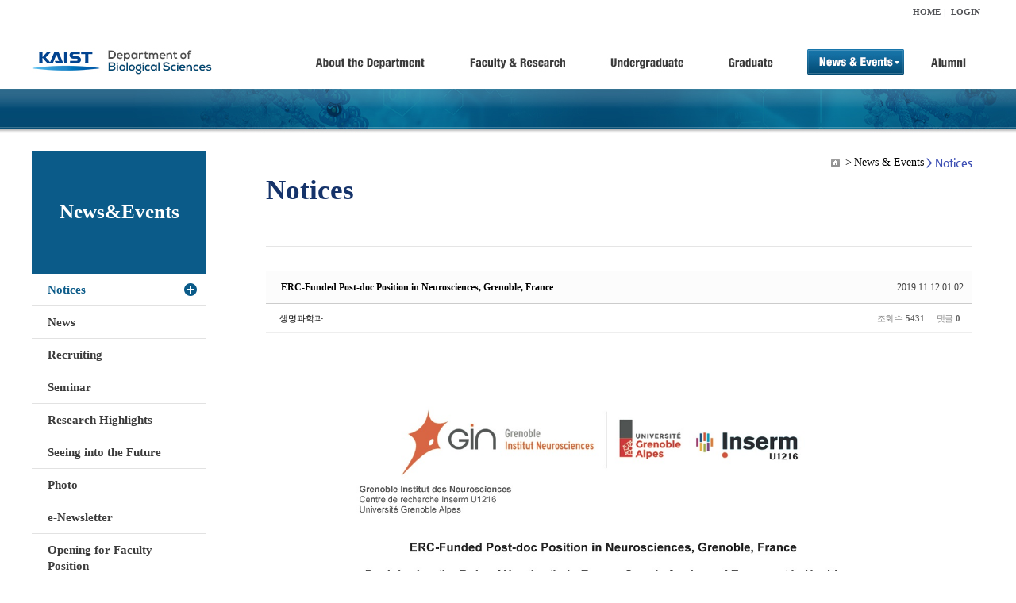

--- FILE ---
content_type: text/html; charset=UTF-8
request_url: https://bio.kaist.ac.kr/index.php?mid=bio_notice&page=3&order_type=asc&sort_index=readed_count&document_srl=23526
body_size: 9271
content:
<!DOCTYPE html>
<html lang="ko">
<head>
<!-- META -->
<meta charset="utf-8">
<meta name="Generator" content="XpressEngine">
<meta http-equiv="X-UA-Compatible" content="IE=edge">
<!-- TITLE -->
<title>생명과학과</title>
<!-- CSS -->
<link rel="stylesheet" href="/common/css/xe.min.css?20170912235542" />
<link rel="stylesheet" href="/common/js/plugins/ui/jquery-ui.min.css?20170912235542" />
<link rel="stylesheet" href="https://maxcdn.bootstrapcdn.com/font-awesome/4.2.0/css/font-awesome.min.css" />
<link rel="stylesheet" href="/modules/board/skins/sketchbook5/css/board.css?20180827100406" />
<!--[if lt IE 9]><link rel="stylesheet" href="/modules/board/skins/sketchbook5/css/ie8.css?20150813145402" />
<![endif]--><link rel="stylesheet" href="/modules/editor/styles/ckeditor_light/style.css?20170912235544" />
<!-- JS -->
<!--[if lt IE 9]><script src="/common/js/jquery-1.x.min.js?20200331145117"></script>
<![endif]--><!--[if gte IE 9]><!--><script src="/common/js/jquery.min.js?20200331145117"></script>
<!--<![endif]--><script src="/common/js/x.min.js?20200331145117"></script>
<script src="/common/js/xe.min.js?20200331145117"></script>
<script src="/modules/board/tpl/js/board.min.js?20200331145120"></script>
<!-- RSS -->
<!-- ICON -->

<script>
						if(!captchaTargetAct) {var captchaTargetAct = [];}
						captchaTargetAct.push("procBoardInsertDocument","procBoardInsertComment","procIssuetrackerInsertIssue","procIssuetrackerInsertHistory","procTextyleInsertComment");
						</script>
<script>
						if(!captchaTargetAct) {var captchaTargetAct = [];}
						captchaTargetAct.push("procMemberFindAccount","procMemberResendAuthMail","procMemberInsert");
						</script>

<link rel="canonical" href="https://bio.kaist.ac.kr/index.php?mid=bio_notice&amp;document_srl=23526" />
<meta property="og:locale" content="ko_KR" />
<meta property="og:type" content="article" />
<meta property="og:url" content="https://bio.kaist.ac.kr/index.php?mid=bio_notice&amp;document_srl=23526" />
<meta property="og:title" content="교수진 - ERC-Funded Post-doc Position in Neurosciences, Grenoble, France" />
<meta property="article:published_time" content="2019-11-12T01:02:36+09:00" />
<meta property="article:modified_time" content="2019-11-12T01:04:32+09:00" />
<meta property="og:image" content="https://bio.kaist.ac.kr/./files/attach/images/160/526/023/1d2c5e5115b5c1d79a588bdce4ce873f.jpg" />
<meta property="og:image:width" content="1265" />
<meta property="og:image:height" content="1793" />
<style type="text/css">
</style>
<style data-id="bdCss">
.bd em,.bd .color{color:#333333;}
.bd .shadow{text-shadow:1px 1px 1px ;}
.bd .bolder{color:#333333;text-shadow:2px 2px 4px ;}
.bd .bg_color{background-color:#333333;}
.bd .bg_f_color{background-color:#333333;background:-webkit-linear-gradient(#FFF -50%,#333333 50%);background:linear-gradient(to bottom,#FFF -50%,#333333 50%);}
.bd .border_color{border-color:#333333;}
.bd .bx_shadow{box-shadow:0 0 2px ;}
.viewer_with.on:before{background-color:#333333;box-shadow:0 0 2px #333333;}
.bd_zine.zine li:first-child,.bd_tb_lst.common_notice tr:first-child td{margin-top:2px;border-top:1px solid #DDD}
.bd_zine .info b,.bd_zine .info a{color:;}
.bd_zine.card h3{color:#333333;}
.bd_tb_lst{margin-top:0}
.bd_tb_lst .cate span,.bd_tb_lst .author span,.bd_tb_lst .last_post small{max-width:px}
</style>
<link rel="stylesheet" type="text/css" href="/layouts/jit_basic_resources/common/css/common.css" />
<link rel="stylesheet" type="text/css" href="/layouts/jit_basic_resources/common/css/sub.css" />
<meta charset="utf-8" /><script>
//<![CDATA[
var current_url = "https://bio.kaist.ac.kr/?mid=bio_notice&page=3&order_type=asc&sort_index=readed_count&document_srl=23526";
var request_uri = "https://bio.kaist.ac.kr/";
var current_mid = "bio_notice";
var waiting_message = "서버에 요청 중입니다. 잠시만 기다려주세요.";
var ssl_actions = new Array();
var default_url = "https://bio.kaist.ac.kr/";
var enforce_ssl = true;xe.current_lang = "ko";
xe.cmd_find = "찾기";
xe.cmd_cancel = "취소";
xe.cmd_confirm = "확인";
xe.msg_no_root = "루트는 선택 할 수 없습니다.";
xe.msg_no_shortcut = "바로가기는 선택 할 수 없습니다.";
xe.msg_select_menu = "대상 메뉴 선택";
//]]>
</script>
</head>
<body>
 
 <!-- 
작성날짜 : 2015-07-09
관리 : 진인포텍
-->
<!DOCTYPE html>
<html lang="ko">
<head>
	
<title>KAIST 생명과학과동창회</title>
<!-- css link -->


<!-- <script src="/layouts/jit_basic_resources/common/js/jquery-1.4.4.min.js"></script> -->
<script src="/layouts/jit_basic_resources/common/js/javascript.js" type="text/javascript"></script>

<script type="text/javascript">
	document.oncontextmenu = new Function('return false');   //우클릭방지
	document.ondragstart = new Function('return false'); // 드래그 방지
</script>
</head>
<body>
<ul id="skipNavi">
	<li><a href="#lnb">주메뉴 바로가기</a></li>
	<li><a href="#content">본문 바로가기</a></li>
</ul>
<div id="headWrap">
	<div id="header">
		<div class="layoutDisplay">
			<div id="fmilySite">
				<ul id="gnb" class="ft_right">
		<li><a href="/">HOME</a></li>
			<li><a href="/index.php?mid=account&act=dispMemberLoginForm">LOGIN</a></li>
		<!-- <li><a href="/index.php?mid=Account&act=dispMemberSignUpForm">JOIN</a></li> -->
		</ul>
	
			</div>
			<h1 id="logo"><a href="/"><img src="/layouts/jit_basic_resources/common/images/common/logo.jpg" alt="새내기의꿈, 여러분과 함께 하고 싶습니다." /></a></h1>
				<div class="tm_box">
				<ul id="tm">
					<li><a href="/./index.php?mid=bio_intro"><img src="/layouts/jit_basic_resources/common/images/common//menu01.jpg" alt="학과소개(About the Department)"/></a>
						 <ul class="submenu1">
														<li><a href="/./index.php?mid=bio_intro" class="">Introduction</a></li>
														<li><a href="/./index.php?mid=bio_office" class="">Staff</a></li>
														<li><a href="/./index.php?mid=bio_labguide" class="">Lab Location</a></li>
														<li><a href="/./index.php?mid=bio_contact" class="">Contact US</a></li>
														<li><a href="/./index.php?mid=bio_schedule_2" class="">Reservation</a></li>
						</ul>
					</li>
					<li><a href="/./index.php?mid=bio_faculty&category=202"><img src="/layouts/jit_basic_resources/common/images/common/menu02.jpg" alt="교수/연구(Faculty&Research)"/></a>
						<ul class="submenu2">
														<li><a href="/./index.php?mid=bio_faculty&category=202" class="">Faculty</a></li>
														<li><a href="http://biocore.kaist.ac.kr/" class="" target="_blank">Facilities</a></li>
														<li><a href="/./index.php?mid=bio_research_1" class="">Research Groups</a></li>
														<li><a href="/./index.php?mid=bio_major_research" class="">Major Research Unit</a></li>
							
														<!-- // <li><a href="/layouts/jit_basic_resources/common/images/data/major_research.pdf"  target="_blank">Research Fields & Major accomplishments</a></li>--!>
								
						</ul>
					</li>
					<li><a href="/./index.php?mid=bio_curriculum"><img src="/layouts/jit_basic_resources/common/images/common/menu03.jpg" alt="학부(Undergraduate)"/></a>
						<ul class="submenu3">
														<li><a href="/./index.php?mid=bio_curriculum" class="">Curriculum</a>
								<ul>
									<li><a href="/./index.php?mid=bio_curriculum"  class="" style="font-size:14px">International</a></li>
									<li><a href="/./index.php?mid=bio_curriculum_ko" class="">Korean</a>
									
								</ul>
							</li>
														<li><a href="/./index.php?mid=bio_courses" class="">Courses</a>
								<ul>
									<li><a href="/./index.php?mid=bio_courses"  class="" style="font-size:14px">International</a></li>
									<li><a href="/./index.php?mid=bio_courses_ko" class="">Korean</a>
								</ul>
							</li>
														<li><a href="https://admission.kaist.ac.kr/undergraduate" target="_blank" class="">Admission</a>
						
							</li>
							
				
						</ul>
					</li>
					<li><a href="/./index.php?mid=page_xqXQ50"><img src="/layouts/jit_basic_resources/common/images/common/menu04.jpg" alt="대학원(Graduate)"/></a>
						<ul class="submenu4">
														<li><a href="/./index.php?mid=page_xqXQ50" class="">Curriculum</a>
								<ul>
									<li><a href="/./index.php?mid=page_xqXQ50"  class="" style="font-size:14px">International</a></li>
									<li><a href="/./index.php?mid=page_pIhv13" class="">Korean</a>
									
								</ul>
							</li>
														<li><a href="/./index.php?mid=page_DkxU76" class="">Courses</a>
								<ul>
									<li><a href="/./index.php?mid=page_DkxU76"  class="" style="font-size:14px">International</a></li>
									<li><a href="/./index.php?mid=page_sIDM32" class="">Korean</a>
									
								</ul>
							</li>
														<li><a href="https://admission.kaist.ac.kr/graduate" target="_blank" class="">Admission</a>
						
							</li>
		
							
						</ul>
					</li>
					<li><a href="/./index.php?mid=bio_notice"><img src="/layouts/jit_basic_resources/common/images/common/menu05.jpg" alt="뉴스&이벤트(News&Events)"/></a>
						<ul class="submenu5">
							
														<li><a href="/./index.php?mid=bio_notice" class="_son">Notices</a></li>
														<li><a href="/./index.php?mid=bio_news" class="">News</a></li>
														<li><a href="/./index.php?mid=bio_recruiting" class="">Recruiting</a></li>
														<li><a href="/./index.php?mid=bio_seminar" class="">Seminar</a></li>
														<li><a href="/./index.php?mid=bio_research_highlights" class="">Research Highlights</a></li>
							
														<li><a href="/./index.php?mid=bio_seeing_into" class="">Seeing into the Future</a></li>
														<li><a href="/./index.php?mid=bio_photo" class="">Photo</a></li>
														<li><a href="/./index.php?mid=bio_newsletter" class="">e-Newsletter</a></li>
														<li><a href="https://kaist.ac.kr/kr/html/footer/0814.html?mode=V&no=d6b86ffd2396e4d3e649058d932218e9" target="_blank" class="">Opening for Faculty Position</a></li>
														<!-- <li><a href="/./index.php?mid=google_calendar" class="">Seminar Schedule</a></li> -->
						</ul>
					</li>
					<li><a href="http://bioalumni.kaist.ac.kr/" target="_blank"><img src="/layouts/jit_basic_resources/common/images/common/menu06.jpg" alt="연구뉴스(Research News)"/></a></li>
					<!-- <li><a href="/./index.php?mid=bio_alumni"><img src="/layouts/jit_basic_resources/common/images/common/menu06.jpg" alt="alumni"/></a>
						<ul class="submenu5">
						
							<li><a href="/./index.php?mid=bio_alumni" class="">Alumni</a></li>
						</ul>
					</li> -->
				</ul>
				
			
							
				<script type="text/javascript">topMenu1_aab(5);</script>
		
	</div>
	
		</div>
	</div>
</div>
<div id="conetntWrap">
	<div id="contents">
		<div id="conBody" class="layoutDisplay">
					<div id="leftSection">
														<h2 id="leftmnueTitle">News&Events</h2>
	<ul id="leftMenu">
		
			
			<li><a href="/./index.php?mid=bio_notice" class="_on">Notices</a></li>
					<li><a href="/./index.php?mid=bio_news" class="">News</a></li>
					<li><a href="/./index.php?mid=bio_recruiting" class="">Recruiting</a></li>
					<li><a href="/./index.php?mid=bio_seminar" class="">Seminar</a></li>
					<li><a href="/./index.php?mid=bio_research_highlights" class="">Research Highlights</a></li>
					<li><a href="/./index.php?mid=bio_seeing_into" class="">Seeing into the Future</a></li>
		
					<li><a href="/./index.php?mid=bio_photo" class="">Photo</a></li>
					<li><a href="/./index.php?mid=bio_newsletter" class="">e-Newsletter</a></li>
		
		
					<li><a href="https://kaist.ac.kr/kr/html/footer/0814.html?mode=V&no=1f1eaf4b67588ace0db9fdcde1dc4be2" target="_blank" class="">Opening for Faculty Position</a></li>
					<!-- <li><a href="/./index.php?mid=google_calendar" class="">Seminar Schedule</a></li> -->
	</ul>
	 
	
			</div>
			<div id="rightSection">
				<div id="conHead">
							<!-- 타이틀 및 현재위치 -->				
					<!-- /타이틀 및 현재위치 -->
<!-- <i style="font-size:26px;"> -->
<ul id="conNavi">
	<!-- <li>Home</li> -->
	<li>News & Events</li>
	<li>Notices</li>
</ul>
		<h3 id="conTitle">Notices</h3>
		
				</div>
						<div id="content">
					<!-- 컨텐츠 표시 -->
						<!--#JSPLUGIN:ui--><script>//<![CDATA[
var lang_type = "ko";
var bdLogin = "로그인 하시겠습니까?@https://bio.kaist.ac.kr/index.php?mid=bio_notice&page=3&order_type=asc&sort_index=readed_count&document_srl=23526&act=dispMemberLoginForm";
jQuery(function($){
	board('#bd_160_23526');
	$.cookie('bd_viewer_font',$('body').css('font-family'));
});
//]]></script>
<div></div><div id="bd_160_23526" class="bd   small_lst_btn1" data-default_style="list" data-bdFilesType="">
<div class="rd rd_nav_style2 clear" style="padding:;" data-docSrl="23526">
	
	<div class="rd_hd clear" style="margin:0 -15px 20px">
		
		<div class="board clear " style=";">
			<div class="top_area ngeb" style=";">
								<div class="fr">
										<span class="date m_no">2019.11.12 01:02</span>				</div>
				<h1 class="np_18px"><a href="https://bio.kaist.ac.kr/index.php?document_srl=23526">ERC-Funded Post-doc Position in Neurosciences, Grenoble, France</a></h1>
			</div>
			<div class="btm_area clear">
								<div class="side">
					<a href="#popup_menu_area" class="nick member_12956" onclick="return false">생명과학과</a>																								</div>
				<div class="side fr">
																																			<span>조회 수 <b>5431</b></span>					
					<span>댓글 <b>0</b></span>									</div>
				
							</div>
		</div>		
		
		
				
				
				
				
		
			</div>
	
		
	<div class="rd_body clear">
		
				
				
				<article><!--BeforeDocument(23526,12956)--><div class="document_23526_12956 xe_content"><img src="https://bio.kaist.ac.kr/files/attach/images/160/526/023/1d2c5e5115b5c1d79a588bdce4ce873f.jpg" alt="20191111-postdoc_position_Grenoble4.jpg" width="820" height="1015" style="" />
<p><br /></p></div><!--AfterDocument(23526,12956)--></article>
				
					</div>
	
	<div class="rd_ft">
		
				
		<div class="bd_prev_next clear">
					</div>		
		
		
		
		
		 
		
		<!-- <div id="files_23526" class="rd_fnt rd_file hide">
<table class="bd_tb">
	<caption class="blind">Atachment</caption>
	<tr>
		<th scope="row" class="ui_font"><strong>첨부</strong> <span class="fnt_count">'<b>1</b>'</span></th>
		<td>
			<ul>
				<li><a class="bubble" href="https://bio.kaist.ac.kr/?module=file&amp;act=procFileDownload&amp;file_srl=23530&amp;sid=9d62162b732fcc0a7a87769fef7cc9ea&amp;module_srl=160" title="[File Size:479.7KB/Download:134]">20191111-postdoc_position_Grenoble4.jpg</a><span class="comma">,</span></li>			</ul>					</td>
	</tr>
</table>
</div> -->
		<div class="rd_fnt rd_file">
			
			<ul class="files">
				<li>
					<a href="https://bio.kaist.ac.kr/?module=file&amp;act=procFileDownload&amp;file_srl=23530&amp;sid=9d62162b732fcc0a7a87769fef7cc9ea&amp;module_srl=160">20191111-postdoc_position_Grenoble4.jpg 
						<span class="fileSize">[File Size:479.7KB/Download:134]</span>
					</a>
				</li>			</ul>
		</div>		
		<div class="rd_ft_nav clear">
			<a class="btn_img fl" href="https://bio.kaist.ac.kr/index.php?mid=bio_notice&amp;page=3&amp;order_type=asc&amp;sort_index=readed_count"><i class="fa fa-bars"></i> 목록</a>
			
			<!-- <div class="rd_nav img_tx to_sns fl" data-url="https://bio.kaist.ac.kr/index.php?document_srl=23526?l=ko" data-title="ERC-Funded+Post-doc+Position+in+Neurosciences%2C+Grenoble%2C+France">
	<a class="" href="#" data-type="facebook" title="To Facebook"><i class="ico_sns16 facebook"></i><strong> Facebook</strong></a>
	<a class="" href="#" data-type="twitter" title="To Twitter"><i class="ico_sns16 twitter"></i><strong> Twitter</strong></a>
	<a class="" href="#" data-type="google" title="To Google"><i class="ico_sns16 google"></i><strong> Google</strong></a>
	<a class="" href="#" data-type="pinterest" title="To Pinterest"><i class="ico_sns16 pinterest"></i><strong> Pinterest</strong></a>
</div> -->
		
		<!--  -->			
						<div class="rd_nav img_tx fr m_btn_wrp">
				<a class="edit" href="https://bio.kaist.ac.kr/index.php?mid=bio_notice&amp;page=3&amp;order_type=asc&amp;sort_index=readed_count&amp;document_srl=23526&amp;act=dispBoardWrite"><i class="ico_16px write"></i>수정</a>
	<a class="edit" href="https://bio.kaist.ac.kr/index.php?mid=bio_notice&amp;page=3&amp;order_type=asc&amp;sort_index=readed_count&amp;document_srl=23526&amp;act=dispBoardDelete"><i class="ico_16px delete"></i>삭제 </a>
	
</div>					</div>
	</div>
	
	
	<div><a href="/index.php?mid=bio_donate"><img src="/layouts/jit_basic_resources/common/images/common/bio_donate_btn.jpg"></a></div>
	<div class="fdb_lst_wrp  " style="display:none;">
		<div id="23526_comment" class="fdb_lst clear  ">
			
						
									<div class="cmt_editor">
<label for="editor_23526" class="cmt_editor_tl fl"><em>✔</em><strong>댓글 쓰기</strong></label>
<div class="editor_select bubble fr m_no" title="※ 주의 : 페이지가 새로고침됩니다">
	<!-- <a class="tg_btn2" href="#" data-href="#editor_select"><em class="fa fa-info-circle bd_info_icon"></em> 에디터 선택하기</a> -->
	<div id="editor_select" class="tg_cnt2 wrp m_no"><button type="button" class="tg_blur2"></button>
		<a class="on" href="#" onclick="jQuery.cookie('bd_editor','simple');location.reload();return false"><em>✔ </em>텍스트 모드</a>
		<a href="#" onclick="jQuery.cookie('bd_editor','editor');location.reload();return false"><em>✔ </em>에디터 모드</a>
				<span class="edge"></span><button type="button" class="tg_blur2"></button>
		<i class="ie8_only bl"></i><i class="ie8_only br"></i>
	</div></div><div class="bd_wrt clear">
	<div class="simple_wrt">
		<!-- <span class="profile img no_img">?</span> -->
		<div class="text">
			<a class="cmt_disable bd_login" href="#">댓글 쓰기 권한이 없습니다. 로그인 하시겠습니까?</a>					</div>
		<input type="button" value="등록" disabled="disabled" class="bd_btn" />
	</div>
</div>
</div>							
									<div id="cmtPosition" aria-live="polite"></div>
							
																	</div>
	</div>	
	</div>
<hr id="rd_end_23526" class="rd_end clear" /><div class="bd_lst_wrp">
<div class="tl_srch clear">
	
			
	<div class="bd_faq_srch">
		<form action="https://bio.kaist.ac.kr/" method="get" onsubmit="return procFilter(this, search)" ><input type="hidden" name="act" value="" />
	<input type="hidden" name="vid" value="" />
	<input type="hidden" name="mid" value="bio_notice" />
	<input type="hidden" name="category" value="" />
	<table class="bd_tb">
		<tr>
			<td>
				<span class="select itx">
					<select name="search_target">
						<option value="title_content">제목+내용</option><option value="title">제목</option><option value="content">내용</option><option value="comment">댓글</option><option value="user_name">이름</option><option value="nick_name">닉네임</option><option value="user_id">아이디</option><option value="tag">태그</option>					</select>
				</span>
			</td>
			<td class="itx_wrp">
				<input type="text" name="search_keyword" value="" class="itx srch_itx" />
			</td>
			<td>
				<button type="submit" onclick="jQuery(this).parents('form').submit();return false" class="bd_btn">검색</button>
							</td>
		</tr>
	</table>
</form>	</div></div>
<div class="cnb_n_list">
	
</div>
		<table class="bd_lst bd_tb_lst bd_tb">
	<caption class="blind">List of Articles</caption>
	<thead class="bg_f_f9">
		
		<tr>
						<th scope="col" class="no"><span><a href="https://bio.kaist.ac.kr/index.php?mid=bio_notice&amp;page=3&amp;order_type=desc&amp;sort_index=readed_count&amp;document_srl=23526" title="내림차순">번호</a></span></th>																																													<th scope="col" class="title"><span><a href="https://bio.kaist.ac.kr/index.php?mid=bio_notice&amp;page=3&amp;order_type=desc&amp;sort_index=title&amp;document_srl=23526">제목</a></span></th>
																																										<th scope="col"><span>글쓴이</span></th>																																													<th scope="col"><span><a href="https://bio.kaist.ac.kr/index.php?mid=bio_notice&amp;page=3&amp;order_type=desc&amp;sort_index=regdate&amp;document_srl=23526">날짜</a></span></th>																																													<th scope="col" class="m_no"><span><a href="https://bio.kaist.ac.kr/index.php?mid=bio_notice&amp;page=3&amp;order_type=desc&amp;sort_index=readed_count&amp;document_srl=23526">조회 수<i class="arrow up"></i></a></span></th>														</tr>
	</thead>
	<tbody>
		
		<tr class="notice">
						<td class="no">
				<strong>공지</strong>			</td>																																													<td class="title">
				<a href="https://bio.kaist.ac.kr/index.php?mid=bio_notice&amp;page=3&amp;order_type=asc&amp;sort_index=readed_count&amp;document_srl=35789"><strong><span style="font-weight:bold;">[학위수여식] 2026년도 2월 학위수여식 안내 2026 Commencement Ceremony</span></strong></a>
																				<span class="extraimages"><img src="https://bio.kaist.ac.kr/modules/document/tpl/icons/file.gif" alt="file" title="file" style="margin-right:2px;" /></span>
			</td>
																																										<td class="author"><span><a href="#popup_menu_area" class="member_12956" onclick="return false">생명과학과</a></span></td>																																													<td class="time">2026.01.06</td>																																													<td class="m_no">2213</td>														</tr><tr class="notice">
						<td class="no">
				<strong>공지</strong>			</td>																																													<td class="title">
				<a href="https://bio.kaist.ac.kr/index.php?mid=bio_notice&amp;page=3&amp;order_type=asc&amp;sort_index=readed_count&amp;document_srl=35460"><strong>2026 동계 Bio URP 참가자 모집 [신청기간: 2025.11.17(월)-2025.11.28(금)]</strong></a>
																				<span class="extraimages"><img src="https://bio.kaist.ac.kr/modules/document/tpl/icons/file.gif" alt="file" title="file" style="margin-right:2px;" /></span>
			</td>
																																										<td class="author"><span><a href="#popup_menu_area" class="member_12956" onclick="return false">생명과학과</a></span></td>																																													<td class="time">2025.11.10</td>																																													<td class="m_no">8027</td>														</tr><tr class="notice">
						<td class="no">
				<strong>공지</strong>			</td>																																													<td class="title">
				<a href="https://bio.kaist.ac.kr/index.php?mid=bio_notice&amp;page=3&amp;order_type=asc&amp;sort_index=readed_count&amp;document_srl=35377"><strong><span style="font-weight:bold;">[CA (Counseling Assistant) 프로그램 운영 안내]</span></strong></a>
																				<span class="extraimages"><img src="https://bio.kaist.ac.kr/modules/document/tpl/icons/file.gif" alt="file" title="file" style="margin-right:2px;" /></span>
			</td>
																																										<td class="author"><span><a href="#popup_menu_area" class="member_12956" onclick="return false">생명과학과</a></span></td>																																													<td class="time">2025.10.20</td>																																													<td class="m_no">4462</td>														</tr><tr class="notice">
						<td class="no">
				<strong>공지</strong>			</td>																																													<td class="title">
				<a href="https://bio.kaist.ac.kr/index.php?mid=bio_notice&amp;page=3&amp;order_type=asc&amp;sort_index=readed_count&amp;document_srl=35345"><strong><span style="font-weight:bold;">Revised (2025-04-21) :생명과학과 박사학위논문계획서 및 자격시험 가이드 라인 ( Ph.D. Thesis Proposal and Qualifying Examination Guidlines)</span></strong></a>
																				<span class="extraimages"><img src="https://bio.kaist.ac.kr/modules/document/tpl/icons/file.gif" alt="file" title="file" style="margin-right:2px;" /></span>
			</td>
																																										<td class="author"><span><a href="#popup_menu_area" class="member_12956" onclick="return false">생명과학과</a></span></td>																																													<td class="time">2025.10.13</td>																																													<td class="m_no">4539</td>														</tr><tr class="notice">
						<td class="no">
				<strong>공지</strong>			</td>																																													<td class="title">
				<a href="https://bio.kaist.ac.kr/index.php?mid=bio_notice&amp;page=3&amp;order_type=asc&amp;sort_index=readed_count&amp;document_srl=31563"><strong><span style="font-weight:bold;">[안내] Post-doc 공고 게시물은 Recruiting 게시판으로 이전되었습니다.</span></strong></a>
																				<span class="extraimages"></span>
			</td>
																																										<td class="author"><span><a href="#popup_menu_area" class="member_12956" onclick="return false">생명과학과</a></span></td>																																													<td class="time">2023.12.06</td>																																													<td class="m_no">12568</td>														</tr><tr class="notice">
						<td class="no">
				<strong>공지</strong>			</td>																																													<td class="title">
				<a href="https://bio.kaist.ac.kr/index.php?mid=bio_notice&amp;page=3&amp;order_type=asc&amp;sort_index=readed_count&amp;document_srl=27605"><strong><span style="font-weight:bold;">생명과학과 2021년 학과설명회 동영상</span></strong></a>
																				<span class="extraimages"></span>
			</td>
																																										<td class="author"><span><a href="#popup_menu_area" class="member_12956" onclick="return false">생명과학과</a></span></td>																																													<td class="time">2021.11.25</td>																																													<td class="m_no">15417</td>														</tr>		
		<tr>
						<td class="no">
								413			</td>																																													<td class="title">
				
								<a href="https://bio.kaist.ac.kr/index.php?mid=bio_notice&amp;page=3&amp;order_type=asc&amp;sort_index=readed_count&amp;document_srl=28299" class="hx" data-viewer="https://bio.kaist.ac.kr/index.php?mid=bio_notice&amp;order_type=asc&amp;sort_index=readed_count&amp;document_srl=28299&amp;listStyle=viewer">
					<span style="font-weight:bold;">2022년 학위수여식 포토존 운영 일정 계획 시행</span>				</a>
																								<span class="extraimages"><img src="https://bio.kaist.ac.kr/modules/document/tpl/icons/file.gif" alt="file" title="file" style="margin-right:2px;" /></span>
							</td>
																																										<td class="author"><span><a href="#popup_menu_area" class="member_12956" onclick="return false">생명과학과</a></span></td>																																													<td class="time" title="13:42">2022.04.13</td>																																													<td class="m_no">3231</td>														</tr><tr>
						<td class="no">
								412			</td>																																													<td class="title">
				
								<a href="https://bio.kaist.ac.kr/index.php?mid=bio_notice&amp;page=3&amp;order_type=asc&amp;sort_index=readed_count&amp;document_srl=28776" class="hx" data-viewer="https://bio.kaist.ac.kr/index.php?mid=bio_notice&amp;order_type=asc&amp;sort_index=readed_count&amp;document_srl=28776&amp;listStyle=viewer">
					2023년도 봄학기 생명과학과 대학원 신입생 모집				</a>
																								<span class="extraimages"><img src="https://bio.kaist.ac.kr/modules/document/tpl/icons/file.gif" alt="file" title="file" style="margin-right:2px;" /><i class="attached_image" title="Image"></i></span>
							</td>
																																										<td class="author"><span><a href="#popup_menu_area" class="member_12956" onclick="return false">생명과학과</a></span></td>																																													<td class="time" title="17:17">2022.06.28</td>																																													<td class="m_no">3249</td>														</tr><tr>
						<td class="no">
								411			</td>																																													<td class="title">
				
								<a href="https://bio.kaist.ac.kr/index.php?mid=bio_notice&amp;page=3&amp;order_type=asc&amp;sort_index=readed_count&amp;document_srl=25744" class="hx" data-viewer="https://bio.kaist.ac.kr/index.php?mid=bio_notice&amp;order_type=asc&amp;sort_index=readed_count&amp;document_srl=25744&amp;listStyle=viewer">
					2020 노벨 메모리얼 프로그램				</a>
																								<span class="extraimages"><img src="https://bio.kaist.ac.kr/modules/document/tpl/icons/file.gif" alt="file" title="file" style="margin-right:2px;" /><i class="attached_image" title="Image"></i></span>
							</td>
																																										<td class="author"><span><a href="#popup_menu_area" class="member_12956" onclick="return false">생명과학과</a></span></td>																																													<td class="time" title="05:20">2020.11.19</td>																																													<td class="m_no">3326</td>														</tr><tr>
						<td class="no">
								410			</td>																																													<td class="title">
				
								<a href="https://bio.kaist.ac.kr/index.php?mid=bio_notice&amp;page=3&amp;order_type=asc&amp;sort_index=readed_count&amp;document_srl=27520" class="hx" data-viewer="https://bio.kaist.ac.kr/index.php?mid=bio_notice&amp;order_type=asc&amp;sort_index=readed_count&amp;document_srl=27520&amp;listStyle=viewer">
					<span style="font-weight:bold;">2021년 학위수여식 포토존 운영 일정 계획 시행</span>				</a>
																								<span class="extraimages"></span>
							</td>
																																										<td class="author"><span><a href="#popup_menu_area" class="member_12956" onclick="return false">생명과학과</a></span></td>																																													<td class="time" title="11:19">2021.11.11</td>																																													<td class="m_no">3407</td>														</tr><tr>
						<td class="no">
								409			</td>																																													<td class="title">
				
								<a href="https://bio.kaist.ac.kr/index.php?mid=bio_notice&amp;page=3&amp;order_type=asc&amp;sort_index=readed_count&amp;document_srl=31622" class="hx" data-viewer="https://bio.kaist.ac.kr/index.php?mid=bio_notice&amp;order_type=asc&amp;sort_index=readed_count&amp;document_srl=31622&amp;listStyle=viewer">
					2024 Winter Bio URP 참여 연구학생 발표				</a>
																								<span class="extraimages"></span>
							</td>
																																										<td class="author"><span><a href="#popup_menu_area" class="member_12956" onclick="return false">생명과학과</a></span></td>																																													<td class="time" title="16:00">2023.12.12</td>																																													<td class="m_no">3487</td>														</tr><tr>
						<td class="no">
								408			</td>																																													<td class="title">
				
								<a href="https://bio.kaist.ac.kr/index.php?mid=bio_notice&amp;page=3&amp;order_type=asc&amp;sort_index=readed_count&amp;document_srl=27539" class="hx" data-viewer="https://bio.kaist.ac.kr/index.php?mid=bio_notice&amp;order_type=asc&amp;sort_index=readed_count&amp;document_srl=27539&amp;listStyle=viewer">
					<span style="font-weight:bold;">2022학년도 봄학기 각 과정 재입학 신청일정 및 절차안내 Readmission Application Deadline and Procedures for Spring 2022</span>				</a>
																								<span class="extraimages"><img src="https://bio.kaist.ac.kr/modules/document/tpl/icons/file.gif" alt="file" title="file" style="margin-right:2px;" /></span>
							</td>
																																										<td class="author"><span><a href="#popup_menu_area" class="member_12956" onclick="return false">생명과학과</a></span></td>																																													<td class="time" title="10:45">2021.11.17</td>																																													<td class="m_no">3518</td>														</tr><tr>
						<td class="no">
								407			</td>																																													<td class="title">
				
								<a href="https://bio.kaist.ac.kr/index.php?mid=bio_notice&amp;page=3&amp;order_type=asc&amp;sort_index=readed_count&amp;document_srl=27123" class="hx" data-viewer="https://bio.kaist.ac.kr/index.php?mid=bio_notice&amp;order_type=asc&amp;sort_index=readed_count&amp;document_srl=27123&amp;listStyle=viewer">
					<span style="font-weight:bold;">2022년 2월 졸업 예비사정표 제출안내 Submission of Graduation Checklist</span>				</a>
																								<span class="extraimages"><img src="https://bio.kaist.ac.kr/modules/document/tpl/icons/file.gif" alt="file" title="file" style="margin-right:2px;" /></span>
							</td>
																																										<td class="author"><span><a href="#popup_menu_area" class="member_12956" onclick="return false">생명과학과</a></span></td>																																													<td class="time" title="16:33">2021.08.13</td>																																													<td class="m_no">3730</td>														</tr><tr>
						<td class="no">
								406			</td>																																													<td class="title">
				
								<a href="https://bio.kaist.ac.kr/index.php?mid=bio_notice&amp;page=3&amp;order_type=asc&amp;sort_index=readed_count&amp;document_srl=34666" class="hx" data-viewer="https://bio.kaist.ac.kr/index.php?mid=bio_notice&amp;order_type=asc&amp;sort_index=readed_count&amp;document_srl=34666&amp;listStyle=viewer">
					2026학년도 봄학기 대학원 신입생 모집 온라인 입시설명회 안내				</a>
																								<span class="extraimages"><img src="https://bio.kaist.ac.kr/modules/document/tpl/icons/file.gif" alt="file" title="file" style="margin-right:2px;" /><i class="attached_image" title="Image"></i></span>
							</td>
																																										<td class="author"><span><a href="#popup_menu_area" class="member_12956" onclick="return false">생명과학과</a></span></td>																																													<td class="time" title="17:23">2025.05.29</td>																																													<td class="m_no">3901</td>														</tr><tr>
						<td class="no">
								405			</td>																																													<td class="title">
				
								<a href="https://bio.kaist.ac.kr/index.php?mid=bio_notice&amp;page=3&amp;order_type=asc&amp;sort_index=readed_count&amp;document_srl=24463" class="hx" data-viewer="https://bio.kaist.ac.kr/index.php?mid=bio_notice&amp;order_type=asc&amp;sort_index=readed_count&amp;document_srl=24463&amp;listStyle=viewer">
					Post-Doc 채용 공고 - University of Michigan Medical School				</a>
																								<span class="extraimages"><img src="https://bio.kaist.ac.kr/modules/document/tpl/icons/file.gif" alt="file" title="file" style="margin-right:2px;" /><i class="attached_image" title="Image"></i></span>
							</td>
																																										<td class="author"><span><a href="#popup_menu_area" class="member_12956" onclick="return false">생명과학과</a></span></td>																																													<td class="time" title="02:20">2020.04.02</td>																																													<td class="m_no">3924</td>														</tr><tr>
						<td class="no">
								404			</td>																																													<td class="title">
				
								<a href="https://bio.kaist.ac.kr/index.php?mid=bio_notice&amp;page=3&amp;order_type=asc&amp;sort_index=readed_count&amp;document_srl=24721" class="hx" data-viewer="https://bio.kaist.ac.kr/index.php?mid=bio_notice&amp;order_type=asc&amp;sort_index=readed_count&amp;document_srl=24721&amp;listStyle=viewer">
					Post-Doc 채용 공고 - USC (Jae Jung's Laboratory)				</a>
																								<span class="extraimages"><img src="https://bio.kaist.ac.kr/modules/document/tpl/icons/file.gif" alt="file" title="file" style="margin-right:2px;" /></span>
							</td>
																																										<td class="author"><span><a href="#popup_menu_area" class="member_12956" onclick="return false">생명과학과</a></span></td>																																													<td class="time" title="05:01">2020.05.15</td>																																													<td class="m_no">3997</td>														</tr><tr>
						<td class="no">
								403			</td>																																													<td class="title">
				
								<a href="https://bio.kaist.ac.kr/index.php?mid=bio_notice&amp;page=3&amp;order_type=asc&amp;sort_index=readed_count&amp;document_srl=24727" class="hx" data-viewer="https://bio.kaist.ac.kr/index.php?mid=bio_notice&amp;order_type=asc&amp;sort_index=readed_count&amp;document_srl=24727&amp;listStyle=viewer">
					2020학년도 가을학기 각 과정 재입학 신청일정 및 절차안내 Readmission Application Deadline and Procedures for Fall 2020				</a>
																								<span class="extraimages"><img src="https://bio.kaist.ac.kr/modules/document/tpl/icons/file.gif" alt="file" title="file" style="margin-right:2px;" /></span>
							</td>
																																										<td class="author"><span><a href="#popup_menu_area" class="member_12956" onclick="return false">생명과학과</a></span></td>																																													<td class="time" title="09:10">2020.05.22</td>																																													<td class="m_no">4060</td>														</tr><tr>
						<td class="no">
								402			</td>																																													<td class="title">
				
								<a href="https://bio.kaist.ac.kr/index.php?mid=bio_notice&amp;page=3&amp;order_type=asc&amp;sort_index=readed_count&amp;document_srl=32572" class="hx" data-viewer="https://bio.kaist.ac.kr/index.php?mid=bio_notice&amp;order_type=asc&amp;sort_index=readed_count&amp;document_srl=32572&amp;listStyle=viewer">
					2024 Summer Bio URP 참여 연구학생 발표				</a>
																								<span class="extraimages"></span>
							</td>
																																										<td class="author"><span><a href="#popup_menu_area" class="member_12956" onclick="return false">생명과학과</a></span></td>																																													<td class="time" title="16:00">2024.05.24</td>																																													<td class="m_no">4063</td>														</tr><tr>
						<td class="no">
								401			</td>																																													<td class="title">
				
								<a href="https://bio.kaist.ac.kr/index.php?mid=bio_notice&amp;page=3&amp;order_type=asc&amp;sort_index=readed_count&amp;document_srl=25224" class="hx" data-viewer="https://bio.kaist.ac.kr/index.php?mid=bio_notice&amp;order_type=asc&amp;sort_index=readed_count&amp;document_srl=25224&amp;listStyle=viewer">
					삼성바이오로직스의 온라인 채용설명회				</a>
																								<span class="extraimages"><img src="https://bio.kaist.ac.kr/modules/document/tpl/icons/file.gif" alt="file" title="file" style="margin-right:2px;" /><i class="attached_image" title="Image"></i></span>
							</td>
																																										<td class="author"><span><a href="#popup_menu_area" class="member_12956" onclick="return false">생명과학과</a></span></td>																																													<td class="time" title="06:06">2020.09.03</td>																																													<td class="m_no">4077</td>														</tr><tr>
						<td class="no">
								400			</td>																																													<td class="title">
				
								<a href="https://bio.kaist.ac.kr/index.php?mid=bio_notice&amp;page=3&amp;order_type=asc&amp;sort_index=readed_count&amp;document_srl=24937" class="hx" data-viewer="https://bio.kaist.ac.kr/index.php?mid=bio_notice&amp;order_type=asc&amp;sort_index=readed_count&amp;document_srl=24937&amp;listStyle=viewer">
					2020 Agarwal Award 수상후보자 추천 공고				</a>
																								<span class="extraimages"><img src="https://bio.kaist.ac.kr/modules/document/tpl/icons/file.gif" alt="file" title="file" style="margin-right:2px;" /></span>
							</td>
																																										<td class="author"><span><a href="#popup_menu_area" class="member_12956" onclick="return false">생명과학과</a></span></td>																																													<td class="time" title="06:43">2020.07.06</td>																																													<td class="m_no">4097</td>														</tr><tr>
						<td class="no">
								399			</td>																																													<td class="title">
				
								<a href="https://bio.kaist.ac.kr/index.php?mid=bio_notice&amp;page=3&amp;order_type=asc&amp;sort_index=readed_count&amp;document_srl=25168" class="hx" data-viewer="https://bio.kaist.ac.kr/index.php?mid=bio_notice&amp;order_type=asc&amp;sort_index=readed_count&amp;document_srl=25168&amp;listStyle=viewer">
					국립생태원「2020 글로벌 생태협력 아카데미」				</a>
																								<span class="extraimages"><img src="https://bio.kaist.ac.kr/modules/document/tpl/icons/file.gif" alt="file" title="file" style="margin-right:2px;" /><i class="attached_image" title="Image"></i></span>
							</td>
																																										<td class="author"><span><a href="#popup_menu_area" class="member_12956" onclick="return false">생명과학과</a></span></td>																																													<td class="time" title="01:06">2020.08.26</td>																																													<td class="m_no">4131</td>														</tr><tr>
						<td class="no">
								398			</td>																																													<td class="title">
				
								<a href="https://bio.kaist.ac.kr/index.php?mid=bio_notice&amp;page=3&amp;order_type=asc&amp;sort_index=readed_count&amp;document_srl=27736" class="hx" data-viewer="https://bio.kaist.ac.kr/index.php?mid=bio_notice&amp;order_type=asc&amp;sort_index=readed_count&amp;document_srl=27736&amp;listStyle=viewer">
					<span style="font-weight:bold;">2022학년도 봄학기 복학 안내</span>				</a>
																								<span class="extraimages"></span>
							</td>
																																										<td class="author"><span><a href="#popup_menu_area" class="member_12956" onclick="return false">생명과학과</a></span></td>																																													<td class="time" title="14:33">2021.12.22</td>																																													<td class="m_no">4160</td>														</tr><tr>
						<td class="no">
								397			</td>																																													<td class="title">
				
								<a href="https://bio.kaist.ac.kr/index.php?mid=bio_notice&amp;page=3&amp;order_type=asc&amp;sort_index=readed_count&amp;document_srl=33556" class="hx" data-viewer="https://bio.kaist.ac.kr/index.php?mid=bio_notice&amp;order_type=asc&amp;sort_index=readed_count&amp;document_srl=33556&amp;listStyle=viewer">
					2025 Winter Bio URP 참여 연구학생 결과 발표 안내				</a>
																								<span class="extraimages"><img src="https://bio.kaist.ac.kr/modules/document/tpl/icons/file.gif" alt="file" title="file" style="margin-right:2px;" /></span>
							</td>
																																										<td class="author"><span><a href="#popup_menu_area" class="member_12956" onclick="return false">생명과학과</a></span></td>																																													<td class="time" title="10:28">2024.11.27</td>																																													<td class="m_no">4424</td>														</tr><tr>
						<td class="no">
								396			</td>																																													<td class="title">
				
								<a href="https://bio.kaist.ac.kr/index.php?mid=bio_notice&amp;page=3&amp;order_type=asc&amp;sort_index=readed_count&amp;document_srl=34645" class="hx" data-viewer="https://bio.kaist.ac.kr/index.php?mid=bio_notice&amp;order_type=asc&amp;sort_index=readed_count&amp;document_srl=34645&amp;listStyle=viewer">
					2025년 Summer Bio URP 참여 연구 학생 결과 발표 안내				</a>
																								<span class="extraimages"><img src="https://bio.kaist.ac.kr/modules/document/tpl/icons/file.gif" alt="file" title="file" style="margin-right:2px;" /></span>
							</td>
																																										<td class="author"><span><a href="#popup_menu_area" class="member_12956" onclick="return false">생명과학과</a></span></td>																																													<td class="time" title="16:12">2025.05.26</td>																																													<td class="m_no">4490</td>														</tr>	</tbody>
</table>	<div class="btm_mn clear">
	
		<div class="fl">
				
		<form action="https://bio.kaist.ac.kr/" method="get" onsubmit="return procFilter(this, search)" class="bd_srch_btm" ><input type="hidden" name="act" value="" />
			<input type="hidden" name="vid" value="" />
			<input type="hidden" name="mid" value="bio_notice" />
			<input type="hidden" name="category" value="" />
			<span class="btn_img itx_wrp">
				<button type="submit" onclick="jQuery(this).parents('form.bd_srch_btm').submit();return false;" class="ico_16px search">Search</button>
				<label for="bd_srch_btm_itx_160">검색</label>
				<input type="text" name="search_keyword" id="bd_srch_btm_itx_160" class="bd_srch_btm_itx srch_itx" value="" />
			</span>
			<span class="btn_img select">
				<select name="search_target">
					<option value="title_content">제목+내용</option><option value="title">제목</option><option value="content">내용</option><option value="comment">댓글</option><option value="user_name">이름</option><option value="nick_name">닉네임</option><option value="user_id">아이디</option><option value="tag">태그</option>				</select>
			</span>
					</form>	</div>
	<div class="fr">
				<a class="btn_img" href="https://bio.kaist.ac.kr/index.php?mid=bio_notice&amp;page=3&amp;order_type=asc&amp;sort_index=readed_count&amp;act=dispBoardWrite"><i class="ico_16px write"></i> 쓰기</a>			</div>
</div><form action="./" method="get" class="bd_pg clear"><input type="hidden" name="error_return_url" value="/index.php?mid=bio_notice&amp;page=3&amp;order_type=asc&amp;sort_index=readed_count&amp;document_srl=23526" /><input type="hidden" name="act" value="" />
	<fieldset>
	<legend class="blind">Board Pagination</legend>
	<input type="hidden" name="vid" value="" />
	<input type="hidden" name="mid" value="bio_notice" />
	<input type="hidden" name="category" value="" />
	<input type="hidden" name="search_keyword" value="" />
	<input type="hidden" name="search_target" value="" />
	<input type="hidden" name="listStyle" value="list" />
			<a href="https://bio.kaist.ac.kr/index.php?mid=bio_notice&amp;page=2&amp;order_type=asc&amp;sort_index=readed_count" class="direction"><i class="fa fa-angle-left"></i> Prev</a>		<a class="frst_last bubble" href="https://bio.kaist.ac.kr/index.php?mid=bio_notice&amp;order_type=asc&amp;sort_index=readed_count" title="첫 페이지">1</a>
				 
		<a href="https://bio.kaist.ac.kr/index.php?mid=bio_notice&amp;page=2&amp;order_type=asc&amp;sort_index=readed_count">2</a>			<strong class="this">3</strong> 
					 
		<a href="https://bio.kaist.ac.kr/index.php?mid=bio_notice&amp;page=4&amp;order_type=asc&amp;sort_index=readed_count">4</a>			 
		<a href="https://bio.kaist.ac.kr/index.php?mid=bio_notice&amp;page=5&amp;order_type=asc&amp;sort_index=readed_count">5</a>			 
		<a href="https://bio.kaist.ac.kr/index.php?mid=bio_notice&amp;page=6&amp;order_type=asc&amp;sort_index=readed_count">6</a>			 
		<a href="https://bio.kaist.ac.kr/index.php?mid=bio_notice&amp;page=7&amp;order_type=asc&amp;sort_index=readed_count">7</a>			 
		<a href="https://bio.kaist.ac.kr/index.php?mid=bio_notice&amp;page=8&amp;order_type=asc&amp;sort_index=readed_count">8</a>			 
		<a href="https://bio.kaist.ac.kr/index.php?mid=bio_notice&amp;page=9&amp;order_type=asc&amp;sort_index=readed_count">9</a>			 
		<a href="https://bio.kaist.ac.kr/index.php?mid=bio_notice&amp;page=10&amp;order_type=asc&amp;sort_index=readed_count">10</a>		<span class="bubble"><a href="#" class="tg_btn2" data-href=".bd_go_page" title="페이지 직접 이동">...</a></span>	<a class="frst_last bubble" href="https://bio.kaist.ac.kr/index.php?mid=bio_notice&amp;page=23&amp;order_type=asc&amp;sort_index=readed_count" title="끝 페이지">23</a>	<a href="https://bio.kaist.ac.kr/index.php?mid=bio_notice&amp;page=4&amp;order_type=asc&amp;sort_index=readed_count" class="direction">Next <i class="fa fa-angle-right"></i></a>		<div class="bd_go_page tg_cnt2 wrp">
		<button type="button" class="tg_blur2"></button>
		<input type="text" name="page" class="itx" />/ 23 <button type="submit" class="bd_btn">GO</button>
		<span class="edge"></span>
		<i class="ie8_only bl"></i><i class="ie8_only br"></i>
		<button type="button" class="tg_blur2"></button>
	</div>
	</fieldset>
</form>
</div>	</div>					<!-- /컨텐츠 표시 -->	
				</div>
			</div>
			
		</div>
	</div>
</div>
<div id="footWrap">
	<div id="foot">
		<div class="layoutDisplay ">
			<div class="layoutDisplay tmar_15">
				<p class="ft_left rmar_50 tmar_5"><img src="/layouts/jit_basic_resources/common/images/common/foot_logo.jpg" alt="" style="vertical-align:middle;"/></p>
				<p class="copyright ft_left"><span class="color01">Department of Biological Sciences,</span> Korea Advanced Institute of Science and Technology <br/>
				291 Daehak-ro, Yuseong-gu, Daejeon 34141, Korea.<br/>
				Copyright 2015 by KAIST Department of Biological Sciences. All rights reserved.
				</p>
				<p class="ft_right rmar_10"><a href="https://www.kaist.ac.kr" target="_blank"><img src="/layouts/jit_basic_resources/common/images/main/kaist_icon.png" alt="kaist icon"/></a><a href="https://www.facebook.com/KAISTBioSci" target="_blank"><img src="/layouts/jit_basic_resources/common/images/main/facebook_icon.png" alt="facebook cion"/></a></p>
			</div>
		</div>
	</div>	
</div>
</body>
</html>
<!-- ETC -->
<div class="wfsr"></div>
<script src="/addons/captcha/captcha.min.js?20200331145116"></script><script src="/addons/captcha_member/captcha.min.js?20200331145116"></script><script src="/files/cache/js_filter_compiled/d046d1841b9c79c545b82d3be892699d.ko.compiled.js?20250304112534"></script><script src="/files/cache/js_filter_compiled/1bdc15d63816408b99f674eb6a6ffcea.ko.compiled.js?20250304112534"></script><script src="/files/cache/js_filter_compiled/9b007ee9f2af763bb3d35e4fb16498e9.ko.compiled.js?20250304112534"></script><script src="/addons/autolink/autolink.js?20200331145116"></script><script src="/common/js/plugins/ui/jquery-ui.min.js?20200331145117"></script><script src="/common/js/plugins/ui/jquery.ui.datepicker-ko.js?20200331145117"></script><script src="/modules/board/skins/sketchbook5/js/imagesloaded.pkgd.min.js?20150813145403"></script><script src="/modules/board/skins/sketchbook5/js/jquery.cookie.js?20150813145403"></script><script src="/modules/editor/skins/xpresseditor/js/xe_textarea.min.js?20200331145119"></script><script src="/modules/board/skins/sketchbook5/js/jquery.autogrowtextarea.min.js?20150813145403"></script><script src="/modules/board/skins/sketchbook5/js/board.js?20150813145402"></script><script src="/modules/board/skins/sketchbook5/js/jquery.masonry.min.js?20150813145403"></script></body>
</html>
